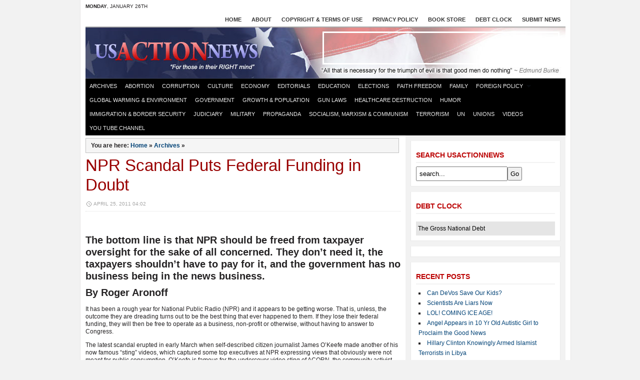

--- FILE ---
content_type: text/html; charset=UTF-8
request_url: https://usactionnews.com/2011/04/npr-scandal-puts-federal-funding-in-doubt/
body_size: 24886
content:



<!DOCTYPE html PUBLIC "-//W3C//DTD XHTML 1.0 Transitional//EN" "http://www.w3.org/TR/xhtml1/DTD/xhtml1-transitional.dtd">
<html xmlns="http://www.w3.org/1999/xhtml" lang="en-US">
<head profile="http://gmpg.org/xfn/11">
<title>NPR Scandal Puts Federal Funding in Doubt at US Action News</title>
<base href="https://usactionnews.com/" /> 
<meta http-equiv="content-type" content="text/html; charset=UTF-8" />
<meta name="description" content="The bottom line is that NPR should be freed from taxpayer oversight for the sake of all concerned. They don’t need it, the taxpayers shouldn’t have to pay for it, and the government has no business being in the news business.
" />
<meta name="keywords" content="Betsy Liley,Democrats,Ellen Weiss,James O'Keefe,Jill Lawrence,Juan Williams,Julianne Malveaux,Muslim Brotherhood,National Public Radio,Nina Totenberg,NPR,NPR firing,NPR funding,Propaganda,Ronald Schiller,Terrorism,terrorists," /><meta name="robots" content="index, follow" />

<link rel="alternate" type="application/rss+xml" title="US Action News RSS Feed" href="https://usactionnews.com/feed/" />
<link rel="pingback" href="https://usactionnews.com/xmlrpc.php" />
<link rel="stylesheet" type="text/css" href="https://usactionnews.com/wp-content/themes/usan2011/style.css" media="screen" />
<link rel="stylesheet" href="https://usactionnews.com/wp-content/themes/usan2011/css/dropdown.css" type="text/css" media="screen" />
<!--[if IE 6]><link rel="stylesheet" type="text/css" href="https://usactionnews.com/wp-content/themes/usan2011/css/ie6.css" /><![endif]-->
<!--[if IE 7 ]><link rel="stylesheet" type="text/css" href="https://usactionnews.com/wp-content/themes/usan2011/css/ie7.css" /><![endif]-->
 

	
<link rel='dns-prefetch' href='//ajax.googleapis.com' />
<link rel='dns-prefetch' href='//s.w.org' />
		<script type="text/javascript">
			window._wpemojiSettings = {"baseUrl":"https:\/\/s.w.org\/images\/core\/emoji\/13.0.0\/72x72\/","ext":".png","svgUrl":"https:\/\/s.w.org\/images\/core\/emoji\/13.0.0\/svg\/","svgExt":".svg","source":{"concatemoji":"https:\/\/usactionnews.com\/wp-includes\/js\/wp-emoji-release.min.js?ver=5.5.17"}};
			!function(e,a,t){var n,r,o,i=a.createElement("canvas"),p=i.getContext&&i.getContext("2d");function s(e,t){var a=String.fromCharCode;p.clearRect(0,0,i.width,i.height),p.fillText(a.apply(this,e),0,0);e=i.toDataURL();return p.clearRect(0,0,i.width,i.height),p.fillText(a.apply(this,t),0,0),e===i.toDataURL()}function c(e){var t=a.createElement("script");t.src=e,t.defer=t.type="text/javascript",a.getElementsByTagName("head")[0].appendChild(t)}for(o=Array("flag","emoji"),t.supports={everything:!0,everythingExceptFlag:!0},r=0;r<o.length;r++)t.supports[o[r]]=function(e){if(!p||!p.fillText)return!1;switch(p.textBaseline="top",p.font="600 32px Arial",e){case"flag":return s([127987,65039,8205,9895,65039],[127987,65039,8203,9895,65039])?!1:!s([55356,56826,55356,56819],[55356,56826,8203,55356,56819])&&!s([55356,57332,56128,56423,56128,56418,56128,56421,56128,56430,56128,56423,56128,56447],[55356,57332,8203,56128,56423,8203,56128,56418,8203,56128,56421,8203,56128,56430,8203,56128,56423,8203,56128,56447]);case"emoji":return!s([55357,56424,8205,55356,57212],[55357,56424,8203,55356,57212])}return!1}(o[r]),t.supports.everything=t.supports.everything&&t.supports[o[r]],"flag"!==o[r]&&(t.supports.everythingExceptFlag=t.supports.everythingExceptFlag&&t.supports[o[r]]);t.supports.everythingExceptFlag=t.supports.everythingExceptFlag&&!t.supports.flag,t.DOMReady=!1,t.readyCallback=function(){t.DOMReady=!0},t.supports.everything||(n=function(){t.readyCallback()},a.addEventListener?(a.addEventListener("DOMContentLoaded",n,!1),e.addEventListener("load",n,!1)):(e.attachEvent("onload",n),a.attachEvent("onreadystatechange",function(){"complete"===a.readyState&&t.readyCallback()})),(n=t.source||{}).concatemoji?c(n.concatemoji):n.wpemoji&&n.twemoji&&(c(n.twemoji),c(n.wpemoji)))}(window,document,window._wpemojiSettings);
		</script>
		<style type="text/css">
img.wp-smiley,
img.emoji {
	display: inline !important;
	border: none !important;
	box-shadow: none !important;
	height: 1em !important;
	width: 1em !important;
	margin: 0 .07em !important;
	vertical-align: -0.1em !important;
	background: none !important;
	padding: 0 !important;
}
</style>
	<link rel='stylesheet' id='wp-block-library-css'  href='https://usactionnews.com/wp-includes/css/dist/block-library/style.min.css?ver=5.5.17' type='text/css' media='all' />
<script type='text/javascript' src='https://ajax.googleapis.com/ajax/libs/jquery/1/jquery.min.js?ver=5.5.17' id='jquery-js'></script>
<script type='text/javascript' id='tptn_tracker-js-extra'>
/* <![CDATA[ */
var ajax_tptn_tracker = {"ajax_url":"https:\/\/usactionnews.com\/wp-admin\/admin-ajax.php","top_ten_id":"19004","top_ten_blog_id":"1","activate_counter":"11","tptn_rnd":"278679684"};
/* ]]> */
</script>
<script type='text/javascript' src='https://usactionnews.com/wp-content/plugins/top-10/includes/js/top-10-tracker.js?ver=5.5.17' id='tptn_tracker-js'></script>
<link rel="https://api.w.org/" href="https://usactionnews.com/wp-json/" /><link rel="alternate" type="application/json" href="https://usactionnews.com/wp-json/wp/v2/posts/19004" /><link rel="EditURI" type="application/rsd+xml" title="RSD" href="https://usactionnews.com/xmlrpc.php?rsd" />
<link rel="wlwmanifest" type="application/wlwmanifest+xml" href="https://usactionnews.com/wp-includes/wlwmanifest.xml" /> 
<link rel='prev' title='Union Teachers Explain How to Push Marxism in the Classroom' href='https://usactionnews.com/2011/04/union-teachers-explain-how-to-push-marxism-in-the-classroom/' />
<link rel='next' title='Allen West: We have neutered men' href='https://usactionnews.com/2011/04/allen-west-we-have-neutered-men/' />
<meta name="generator" content="WordPress 5.5.17" />
<link rel="canonical" href="https://usactionnews.com/2011/04/npr-scandal-puts-federal-funding-in-doubt/" />
<link rel='shortlink' href='https://usactionnews.com/?p=19004' />
<link rel="alternate" type="application/json+oembed" href="https://usactionnews.com/wp-json/oembed/1.0/embed?url=https%3A%2F%2Fusactionnews.com%2F2011%2F04%2Fnpr-scandal-puts-federal-funding-in-doubt%2F" />
<link rel="alternate" type="text/xml+oembed" href="https://usactionnews.com/wp-json/oembed/1.0/embed?url=https%3A%2F%2Fusactionnews.com%2F2011%2F04%2Fnpr-scandal-puts-federal-funding-in-doubt%2F&#038;format=xml" />
<script type="text/javascript" src="https://usactionnews.com/wp-content/themes/usan2011/js/tools.js"></script>
<script type="text/javascript" src="https://usactionnews.com/wp-content/themes/usan2011/js/dropdown.js"></script>
<script type="text/javascript" src="https://usactionnews.com/wp-content/themes/usan2011/js/tooltip.js"></script>
<script type="text/javascript" src="https://usactionnews.com/wp-content/themes/usan2011/js/util.js"></script>

</head>

<body onload="fix()" class="post-template-default single single-post postid-19004 single-format-standard">
<div id="wrapper"> <div id="inner-wrapper">
	<div id="header">
		<div id="head-bar">
						<div id="date">
				<strong>Monday</strong>, January 26th 
			</div>
			 			
			<div id="navigation" class="dropdown">
				 <ul id="menu-top-nav" class=""><li id="menu-item-26" class="menu-item menu-item-type-custom menu-item-object-custom menu-item-home menu-item-26"><a href="https://usactionnews.com/">Home</a></li>
<li id="menu-item-27" class="menu-item menu-item-type-post_type menu-item-object-page menu-item-27"><a href="https://usactionnews.com/about/">About</a></li>
<li id="menu-item-1425" class="menu-item menu-item-type-post_type menu-item-object-page menu-item-1425"><a href="https://usactionnews.com/copyright-terms-of-use/">Copyright &#038; Terms of Use</a></li>
<li id="menu-item-1417" class="menu-item menu-item-type-post_type menu-item-object-page menu-item-1417"><a href="https://usactionnews.com/privacy-policy/">Privacy Policy</a></li>
<li id="menu-item-28" class="menu-item menu-item-type-post_type menu-item-object-page menu-item-28"><a href="https://usactionnews.com/books/">Book store</a></li>
<li id="menu-item-30" class="menu-item menu-item-type-post_type menu-item-object-page menu-item-30"><a href="https://usactionnews.com/debt-clock/">Debt Clock</a></li>
<li id="menu-item-32" class="menu-item menu-item-type-post_type menu-item-object-page menu-item-32"><a href="https://usactionnews.com/submit-news/">Submit News</a></li>
</ul> 			</div>
		</div><!-- /#header-bar -->
			
		<div id="inner">
			<h1 id="logo">
				<a href="https://usactionnews.com/" title="Go To US Action News Front Page">US Action News</a>
			</h1> 
			<div id="head_banner">
									<script type="text/javascript"><!--
google_ad_client = "ca-pub-3360821076543179";
/* USAN Header */
google_ad_slot = "6957884179";
google_ad_width = 468;
google_ad_height = 60;
//-->
</script>
<script type="text/javascript" src="https://pagead2.googlesyndication.com/pagead/show_ads.js"></script>								 
			</div>
			
			<div id="right">
            
            
            
				
				
				<div id="search" style="display:none;">
									</div>
                
                
                
				
			</div><!-- /#right -->
			
		</div><!-- /#inner -->
				
		<!-- Main Menu -->
		<div id="menu" class="dropdown">
				<ul id="menu-categories" class=""><li id="menu-item-1408" class="menu-item menu-item-type-taxonomy menu-item-object-category current-post-ancestor current-menu-parent current-post-parent menu-item-1408"><a href="https://usactionnews.com/category/archives/">Archives</a></li>
<li id="menu-item-33" class="menu-item menu-item-type-taxonomy menu-item-object-category menu-item-33"><a href="https://usactionnews.com/category/abortion/">Abortion</a></li>
<li id="menu-item-35" class="menu-item menu-item-type-taxonomy menu-item-object-category menu-item-35"><a href="https://usactionnews.com/category/corruption/">Corruption</a></li>
<li id="menu-item-36" class="menu-item menu-item-type-taxonomy menu-item-object-category menu-item-36"><a href="https://usactionnews.com/category/culture/">Culture</a></li>
<li id="menu-item-37" class="menu-item menu-item-type-taxonomy menu-item-object-category menu-item-37"><a href="https://usactionnews.com/category/economy/">Economy</a></li>
<li id="menu-item-38" class="menu-item menu-item-type-taxonomy menu-item-object-category menu-item-38"><a href="https://usactionnews.com/category/editorials/">Editorials</a></li>
<li id="menu-item-39" class="menu-item menu-item-type-taxonomy menu-item-object-category menu-item-39"><a href="https://usactionnews.com/category/education/">Education</a></li>
<li id="menu-item-1404" class="menu-item menu-item-type-taxonomy menu-item-object-category menu-item-1404"><a href="https://usactionnews.com/category/elections/">Elections</a></li>
<li id="menu-item-41" class="menu-item menu-item-type-taxonomy menu-item-object-category menu-item-41"><a href="https://usactionnews.com/category/faith/">Faith Freedom</a></li>
<li id="menu-item-42" class="menu-item menu-item-type-taxonomy menu-item-object-category menu-item-42"><a href="https://usactionnews.com/category/family/">Family</a></li>
<li id="menu-item-43" class="menu-item menu-item-type-taxonomy menu-item-object-category menu-item-has-children menu-item-43"><a href="https://usactionnews.com/category/foreign-policy/">Foreign Policy</a>
<ul class="sub-menu">
	<li id="menu-item-1409" class="menu-item menu-item-type-taxonomy menu-item-object-category menu-item-1409"><a href="https://usactionnews.com/category/foreign-policy/asia/">Asia</a></li>
	<li id="menu-item-1410" class="menu-item menu-item-type-taxonomy menu-item-object-category menu-item-1410"><a href="https://usactionnews.com/category/foreign-policy/middle-east/">Middle East</a></li>
	<li id="menu-item-1406" class="menu-item menu-item-type-taxonomy menu-item-object-category menu-item-1406"><a href="https://usactionnews.com/category/foreign-policy/southamerica/">South America</a></li>
</ul>
</li>
<li id="menu-item-40" class="menu-item menu-item-type-taxonomy menu-item-object-category menu-item-40"><a href="https://usactionnews.com/category/globalwarming/">Global Warming &#038; Environment</a></li>
<li id="menu-item-44" class="menu-item menu-item-type-taxonomy menu-item-object-category menu-item-44"><a href="https://usactionnews.com/category/government/">Government</a></li>
<li id="menu-item-45" class="menu-item menu-item-type-taxonomy menu-item-object-category menu-item-45"><a href="https://usactionnews.com/category/growth/">Growth &#038; Population</a></li>
<li id="menu-item-46" class="menu-item menu-item-type-taxonomy menu-item-object-category menu-item-46"><a href="https://usactionnews.com/category/gun-laws/">Gun Laws</a></li>
<li id="menu-item-47" class="menu-item menu-item-type-taxonomy menu-item-object-category menu-item-47"><a href="https://usactionnews.com/category/healthcare-destruction/">Healthcare destruction</a></li>
<li id="menu-item-48" class="menu-item menu-item-type-taxonomy menu-item-object-category menu-item-48"><a href="https://usactionnews.com/category/humor/">Humor</a></li>
<li id="menu-item-49" class="menu-item menu-item-type-taxonomy menu-item-object-category menu-item-49"><a href="https://usactionnews.com/category/immigration/">Immigration &#038; Border Security</a></li>
<li id="menu-item-50" class="menu-item menu-item-type-taxonomy menu-item-object-category menu-item-50"><a href="https://usactionnews.com/category/judiciary/">Judiciary</a></li>
<li id="menu-item-51" class="menu-item menu-item-type-taxonomy menu-item-object-category menu-item-51"><a href="https://usactionnews.com/category/military/">Military</a></li>
<li id="menu-item-1405" class="menu-item menu-item-type-taxonomy menu-item-object-category current-post-ancestor current-menu-parent current-post-parent menu-item-1405"><a href="https://usactionnews.com/category/propaganda/">Propaganda</a></li>
<li id="menu-item-34" class="menu-item menu-item-type-taxonomy menu-item-object-category menu-item-34"><a href="https://usactionnews.com/category/socialismcommunism/">Socialism, Marxism &#038; Communism</a></li>
<li id="menu-item-52" class="menu-item menu-item-type-taxonomy menu-item-object-category menu-item-52"><a href="https://usactionnews.com/category/terrorism/">Terrorism</a></li>
<li id="menu-item-53" class="menu-item menu-item-type-taxonomy menu-item-object-category menu-item-53"><a href="https://usactionnews.com/category/un/">UN</a></li>
<li id="menu-item-54" class="menu-item menu-item-type-taxonomy menu-item-object-category menu-item-54"><a href="https://usactionnews.com/category/unions/">Unions</a></li>
<li id="menu-item-55" class="menu-item menu-item-type-taxonomy menu-item-object-category menu-item-55"><a href="https://usactionnews.com/category/videos/">Videos</a></li>
<li id="menu-item-1904" class="menu-item menu-item-type-custom menu-item-object-custom menu-item-1904"><a href="http://www.youtube.com/user/usactionnewsdotcom">You Tube Channel</a></li>
</ul>		</div> <!-- /#menu -->
		
		
		 
		
	</div><!-- /#header -->
	
	<div id="content">





	
<div id="sidebar">

	    
    
     
 
	<div id="search-3" class="widget widget_search"><h3>Search usACTIONnews</h3><form method="get" id="searchform" action="https://usactionnews.com/">
 
	<input type="text" onblur="if (this.value == '') {this.value = 'search...';}" onfocus="if (this.value == 'search...') {this.value = '';}" value="search..." name="s" id="s" /><input type="submit" id="searchsubmit" value="Go" />
</form>
</div><div id="text-2" class="widget widget_text"><h3>Debt Clock</h3>			<div class="textwidget"><table id="zDebtBox">
<tr><td><script type="text/javascript" src="https://www.zfacts.com/giz/G05/debt.js"></script></td></tr>
<tr><td><a href="http://zfacts.com/p/461.html" id='zF05' style="color:black;font-size:12px">The Gross National Debt</a></td></tr>
</table></div>
		</div><div id="text-3" class="widget widget_text">			<div class="textwidget"><div id="nmWidgetContainer" data-client="516"></div>
<script src="https://cdn.nmcdn.us/js/connect.js"></script>
<script type="text/javascript">
NM.init({ClientID: 516});
</script>
</div>
		</div>
		<div id="recent-posts-3" class="widget widget_recent_entries">
		<h3>Recent Posts</h3>
		<ul>
											<li>
					<a href="https://usactionnews.com/2017/03/can-devos-save-our-kids/">Can DeVos Save Our Kids?</a>
									</li>
											<li>
					<a href="https://usactionnews.com/2017/03/scientists-are-liars-now/">Scientists Are Liars Now</a>
									</li>
											<li>
					<a href="https://usactionnews.com/2017/01/lol-coming-ice-age/">LOL! COMING ICE AGE!</a>
									</li>
											<li>
					<a href="https://usactionnews.com/2016/12/angel-appears-in-10-yr-old-autistic-girl-to-proclaim-the-good-news/">Angel Appears in 10 Yr Old Autistic Girl to Proclaim the Good News</a>
									</li>
											<li>
					<a href="https://usactionnews.com/2016/10/hillary-clinton-knowingly-armed-islamist-terrorists-in-libya/">Hillary Clinton Knowingly Armed Islamist Terrorists in Libya</a>
									</li>
											<li>
					<a href="https://usactionnews.com/2016/09/berning-in-hell-hillarys-path-to-destruction/">Berning in Hell &#8211; Hillary&#8217;s Path to Destruction</a>
									</li>
					</ul>

		</div>	
    
    
  <div class="tabs-out" id="tabs2">
  <ul class="tabs">
    <li><a href="#">Research</a></li>
    <li><a href="#">Organizations</a></li>
    <li><a href="#">News Agencies</a></li>
  </ul>
  <div class="panes">
    <div>
      <!-- first pane -->
      <ol>
        <li id="linkcat-30" class="linkcat"><h2>Research</h2>
	<ul class='xoxo blogroll'>
<li><a href="http://www.trac.syr.edu/" title="Comprehensive reseource for DEA, DHS, ICE, IRS, ATF, FBI data. How it spends, where it spends, who benefits, how it enforces what laws, etc. Very complete.">TRAC</a></li>
<li><a href="http://opencrs.com/" title="Open CRS allows citizens to share CRS Reports that are already in the public domain.">Congressional Research Reports</a></li>
<li><a href="http://www.fedspending.org/" title="Contract and Grant Database">Fedspending.org</a></li>
<li><a href="http://lobbyingdisclosure.house.gov/" title="Government site with actual lobbyist disclosures">Lobbying Disclosures</a></li>
<li><a href="http://www.opensecrets.org/pfds/index.php">Open Secrets</a></li>
<li><a href="http://soprweb.senate.gov/index.cfm?event=selectfields" title="Who’s lobbying your Senators?">Senate Query Search Board</a></li>
<li><a href="http://factfinder2.census.gov/faces/nav/jsf/pages/index.xhtml" title="Your source for population, housing, economic, and geographic information">CENSUS.GOV</a></li>
<li><a href="http://www.vrresearch.com/blog/" title="Forum on working with public records, analyzing the data. This may help you decifer what you find.">VRRESEARCH</a></li>
<li><a href="http://harvester.census.gov/fac/dissem/disclaim.html" title="GOVERNMENTWIDE AUDIT DATABASE">Federal Audit Clearinghouse</a></li>
<li><a href="http://www.cagw.org/" title="CAGW&#8217;s mission is to eliminate waste, fraud, abuse and mismanagement in the federal government.">Citizens Against Government Waste</a></li>
<li><a href="http://www.consumerfreedom.com/" title="Center for Consumer Freedom is a nonprofit organization devoted to promoting personal responsibility and protecting consumer choices. We believe that the consumer is King. And Queen.">Center for Consumer Freedom</a></li>
<li><a href="http://www.usa.gov/Contact/Elected.shtml" title="Call, e-mail, or mail U.S. state and federal elected officials and government agencies.">Contact Elected Officials</a></li>
<li><a href="http://www.globalmuseumoncommunism.org/" title="Dedicated to the 100 million victims of communism worldwide">Global Museum on Communism</a></li>
<li><a href="http://bailout.propublica.org/main/list/index" title="Bailout Recipients">Eye on the Bailout</a></li>
<li><a href="http://www.usa.gov" title="Directory of Federal, State, Local, Tribal Governments – WOW you could easily go on info overload here. Cool site.">USA.GOV</a></li>
<li><a href="http://www.followthemoney.org/" title="The Nation’s Most Complete Resource for Information on Money in State Politics">Follow the Money.org</a></li>
<li><a href="http://metavid.org/wiki/" title="The Open Video Archive of the US Congress">Metavid</a></li>
<li><a href="http://www.propublica.org/ion/changetracker" title="ProPublica created the ChangeTracker tool to allow people to monitor changes made to the WhiteHouse.gov Web site by showing exactly what was removed, edited or updated, with side-by-side comparisons before and after changes were made.">White House website Change Tracker</a></li>
<li><a href="http://www.heritage.org/LeadershipForAmerica/upload/Indivisible107.pdf" title="Heritage Foundation volume &#8216;Indivisible&#8217;">Social &amp; Economic Foundations of American Liberty</a></li>
<li><a href="http://www.watchdogcentral.org/" title="created to help facilitate research by concerned citizens working toward taking back our country">WatchdogCentral.org</a></li>
<li><a href="http://www.votesmart.org/" title="Bring the Truth to Light: Get the facts on those who control your future including Bios, voting records, positions on issues, interest group ratings, public statements, campaign finances.">VoteSmart.org</a></li>
<li><a href="http://www2.guidestar.org/" title="Analyze Nonprofit Data">Guidestar.org</a></li>
<li><a href="http://www.taxpayer.net" title="An independent and non-partisan voice for taxpayers working to increase transparency and expose and eliminate wasteful and corrupt subsidies, earmarks, and corporate welfare.">Taxpayers for Common Sense</a></li>
<li><a href="http://www.stateline.org/live/" title="Researching data on a particular state regarding spending, pending and passed legislation, Governor speeches, news, etc.. Fairly complete.">STATELINE</a></li>
<li><a href="http://www.discoverthenetworks.org/" title="This website describes the networks and agendas of the political Left. The database is divided into 10 major sections.">Discover the Networks</a></li>
<li><a href="http://www.opencongress.org/" title="Everyone can be an insider. Track bills, votes, issues, money trails.">Open Congress.org</a></li>
<li><a href="http://www.centerforsecuritypolicy.org/index.xml" title="The Center for Security Policy is a non-profit, non-partisan national security organization that specializes in identifying policies, actions, and resource needs that are vital to American security and then ensures that such issues are the subject of both">Center for Security Policy</a></li>
<li><a href="http://www.lib.memphis.edu/resource/unclesam/whos.html" title="Who’s Who in the Federal Government">Who’s Who in the Federal Government</a></li>
<li><a href="http://www.irs.gov/charities/article/0,,id=96136,00.html" title="Cumulative List of Organizations described in Section 170(c) of the Internal Revenue Code">IRS CHARITIES SEARCH</a></li>
<li><a href="http://site.heritage.org/research/features/almanac/pdf/constitution.pdf" title="Founding document">US Constitution</a></li>
<li><a href="http://pornharms.com/" title="This site is dedicated to providing the most accurate peer-reviewed research on the harm from pornography, along with relevant news and opinion.">Porn Harms</a></li>
<li><a href="http://www.wallbuilders.com/default.asp" title="dedicated to presenting America&#8217;s forgotten history and heroes, with an emphasis on the moral, religious, and constitutional foundation on which America was built ">Wallbuilders</a></li>
<li><a href="http://foreignlobbying.org/" title="joint project of ProPublica and the Sunlight Foundation, digitizes information that representatives of foreign governments, political parties and government-controlled entities must disclose to the U.S. Justice Department when they seek to influence U.S. ">Foreign Lobbyist Influence Tracker</a></li>
<li><a href="http://www.govtrack.us/" title="Keep tabs on the U.S. Congress. This is the independent, nonpartisan website. ">GovTrack</a></li>
<li><a href="http://projects.propublica.org/recovery/" title="How Much Stimulus Funding is Going to Your County?">Recovery Tracker</a></li>
<li><a href="http://www.legistorm.com/" title=" LegiStorm helps bring transparency to the U.S. Congress by disseminating public docu- ments and non-partisan infor- mation over the web.">Legistorm.com</a></li>
<li><a href="http://www.washingtonwatch.com" title="Washingtonwatch.com tracks the bills in Congress, along with estimates about their costs or savings, when available.">Washington Watch</a></li>
<li><a href="http://www.petakillsanimals.com/" title="inside info on animal rights groups">PETA kills animals.com</a></li>
<li><a href="http://www.fedstats.gov/" title="Celebrating over 10 years of making statistics from more than 100 agencies available to citizens everywhere">Fedstats.gov</a></li>
<li><a href="http://site.heritage.org/research/features/almanac/pdf/declaration.pdf" title="Founding document">Declaration of Independence</a></li>
<li><a href="http://www.hudson.org/" title="Hudson Institute is a nonpartisan policy research organization dedicated to innovative research and analysis that promotes global security, prosperity, and freedom. ">Hudson Institute</a></li>
<li><a href="http://www.snopes.com/" title="Urban legends and rumors explained">Snopes.com Rumor has it</a></li>
<li><a href="http://www.grants.gov/" title="Federal grant information">GRANTS.GOV</a></li>
<li><a href="http://www.usa.gov/Agencies/Federal/All_Agencies/index.shtml" title="Directory of Federal, State, Local, Tribal Governments – WOW you could easily go on info overload here. Cool site.">USA.GOV &#8211; Federal Agencies</a></li>
<li><a href="http://knowyournetworth.com/" title="And everybody elses, too (public figures net worth statements, etc)">KNOW YOUR NET WORTH</a></li>
<li><a href="http://www.loc.gov/rr/news/stategov/stategov.html" title="Library of Congress site for local issues and links">State and Local Government Issues</a></li>
<li><a href="http://www.undueinfluence.com/" title="to make the money, power, politics, and undue influence of the environmental movement transparent">Green Tracking Library</a></li>
<li><a href="http://www.thisnation.com/index.html" title="Dedicated to providing factual, unbiased information about government and politics in the United States of America. Includes library of historic documents and other educational materials about how our government works.">This Nation &#8211; information about government</a></li>
<li><a href="http://www.gpoaccess.gov/fr/advanced.html" title="What’s going on in DC? Find out here. Regulatory Documents, Sunshine Act Meetings, Presidential Documents">Federal Register</a></li>
<li><a href="http://mapper.nndb.com/" title="The NNDB Mapper allows you to explore NNDB visually by graphing the connections between people. Over 34,000 individuals are listed in our network">NNDB Mapper: Tracking the Entire World</a></li>
<li><a href="http://www.heritage.org/" title="To formulate and promote conservative public policies based on the principles of free enterprise, limited government, individual freedom, traditional American values, and a strong national defense">Heritage Foundation</a></li>
<li><a href="http://site.heritage.org/research/features/almanac/welcome.html" title="Practical guide to notable events, greatest leaders &amp; words of the American founding">Founder&#039;s Almanac</a></li>
<li><a href="http://sourcebook.governing.com/" title="State and local sourcebook for all kinds of government data">GOVERNING SOURCEBOOK</a></li>
<li><a href="http://www.animalscam.com/" title="In addition to malicious animal-rights activists, we stand up to the &#8220;food police,&#8221; environmental scaremongers, neo-prohibitionists, meddling bureaucrats, and other self-anointed busybodies who claim to &#8220;know what&#8217;s best&#8221; for you.">Animal Scams.com</a></li>
<li><a href="http://www.progressivepunch.org/" title="How far left leaning are your politicians? Check their records.">PROGRESSIVE PUNCH</a></li>
<li><a href="http://projects.propublica.org/tables/stimulus-spending-progress" title="Stimulus: How Fast We&#8217;re Spending Nearly $800 Billion">Stimulus spending progress</a></li>
<li><a href="http://earmarkwatch.org/register/" title="Bringing Citizen Oversight to Congressional Spending">Earmark Watch</a></li>
<li><a href="http://www.conservativehq.com/" title="The purpose of ConservativeHQ.com is to undo the damage caused by the Republicans who’ve betrayed the conservative cause. ConservativeHQ.com is the only Web site completely devoted to relaunching the conservative movement. ">ConservativeHQ</a></li>
<li><a href="http://www.congress.org/congressorg/directory/congdir.tt" title="Congress.org is a nonpartisan news and information Web site devoted to encouraging civic participation. Our mission is to provide information about public policy issues of the day and tips on effective advocacy so that citizens can make their voices heard">Congress.org</a></li>
<li><a href="http://www.usa.gov/Business/Business_Data.shtml" title="Directory of Federal, State, Local, Tribal Governments – WOW you could easily go on info overload here. Cool site.">USA.GOV &#8211; Business</a></li>
<li><a href="http://www.sunlightfoundation.com/resources/" title="get the information about government that you want ">Sunlight foundation</a></li>
<li><a href="http://projects.propublica.org/unemployment/" title="Click on a state to find the latest, plus historical data, and details on tax increases and benefit cuts.">Unemployment Insurance Tracker</a></li>
<li><a href="http://www.aipnews.com/index.asp" title=" “To secure the Blessings of Liberty to ourselves and our posterity.”">America&#039;s Indepedent Party</a></li>
<li><a href="http://www.senate.gov/legislative/Public_Disclosure/LDA_reports.htm" title="Senate Lobbyist Database">Senate Lobbyist Database</a></li>
<li><a href="http://www.usaspending.gov/" title="A journey toward greater transparency and accountability">USA Spending.org</a></li>
<li><a href="http://www.heritage.org/research/" title="index of research by issue from the Heritage Foundation">Index of Heritage Fnd. Research</a></li>
<li><a href="http://www.heartland.org/suites/taxes/teaparty.html" title="Booklets on a variety of today&#8217;s hot issues to keep you informed">Tea Party tools</a></li>
<li><a href="http://www.purplepeoplebeaters.com/" title="a grassroots web site dedicated to shining the light of truth on the SEIU and other corrupt labor organizations">Purple People Beaters</a></li>
<li><a href="http://www.muckety.com/" title="map relationships among people and organizations">Muckety Map</a></li>
<li><a href="http://activistcash.com/" title="Created by the Center for Consumer Freedom, is committed to providing detailed and up-to-date information about the funding sources of organizations and activists, whether respectable or radical.">Activist Cash</a></li>
<li><a href="http://maplight.org/" title="illuminates the connection between campaign donations and legislative votes in unprecedented ways">Maplight.org</a></li>
<li><a href="http://www.conservativeusa.org/mega-cong.htm" title="The complete list of email addresses and fax numbers for all congress members, senators, committees in Washington DC">Email and fax for lawmakers</a></li>
<li><a href="http://www.campaignmoney.com/" title="CampaignMoney.com is your door key to inside politics, American politics. Incidentally, you can check on people you know to see if and how they help finance these campaigns. What you learn may surprise you!">Campaign Money</a></li>
<li><a href="http://www.usa.gov/Contact/Elected.shtml" title="contact elected officials">USA.gov &#8211; Contact Elected Officials</a></li>
<li><a href="http://www.glin.gov/search.action" title=" A public database of official texts of laws, regulations, judicial decisions, and other complementary legal sources contributed by governmental agencies and international organizations.">GLIN.Gov</a></li>
<li><a href="http://lobbyingdisclosure.house.gov/" title="Who’s lobbying your representatives?">House Lobbyist Database</a></li>
<li><a href="http://www.undueinfluence.com/" title="The GREEN Tracking Library- Green Groups, Foundations, Bureaucrats, Labor Unions, Media and Players">UNDUE INFLUENCE</a></li>
<li><a href="http://www.ombwatch.org/" title="Promoting open government, accountability and citizen participation">OMB Watch</a></li>
<li><a href="http://www.freedomworks.org/online-war-room" title="online aid to contacting law makers on issues">Freedom Works War Room</a></li>
<li><a href="http://soldierforliberty.wordpress.com/2009/09/19/tools-for-citizens-be-a-watchdog-or-just-smarter/" title="List of additional research and information sites">Tools For Citizens</a></li>

	</ul>
</li>
      </ol>
    </div>
    <div>
      <!-- second pane -->
      <ol>
        <li id="linkcat-31" class="linkcat"><h2>Organizations</h2>
	<ul class='xoxo blogroll'>
<li><a href="http://www.parentalrights.org/">Parental Rights</a></li>
<li><a href="http://www.tfp.org" title=" an organization of lay  Catholic Americans concerned about the moral crisis shaking the remnants of Christian civilization">The American Society for the Defense of Tradition, Family and Property</a></li>
<li><a href="http://www.atr.org/#">Americans for Tax Reform</a></li>
<li><a href="http://www.atra.org/">Tort Reform Association</a></li>
<li><a href="http://www.democratsforlife.org/" title="national organization for pro-life members of the Democratic party">Democrats For Life of America</a></li>
<li><a href="http://www.nrlc.org/" title="goal of the National Right to Life Committee is to restore legal protection to innocent human life">National Right to Life</a></li>
<li><a href="http://www.nationformarriage.org/site/c.omL2KeN0LzH/b.3836955/k.BEC6/Home.htm" title="nonprofit organization with a mission to protect marriage and the faith communities that sustain it">National Organization for Marriage</a></li>
<li><a href="http://www.joinpatientsfirst.com/" title="project focused on real health care reform — reform that puts patients first">Patients First</a></li>
<li><a href="http://www.heritage.org/" title="To formulate and promote conservative public policies based on the principles of free enterprise, limited government, individual freedom, traditional American values, and a strong national defense">Heritage Foundation</a></li>
<li><a href="http://www.moralityinmedia.org/" title="works to inform citizens and public officials about the harms of pornography and about what they can do through law to protect their communities and children">Morality in Media</a></li>
<li><a href="http://www.secondamendmentmarch.com/" title="Rally in DC &amp; around country for 2nd amendment rights">Second Amendment March</a></li>
<li><a href="http://www.freedomproject.org/" title="web-based clearinghouse for Republican activism featuring online fundraising and grassroots tools, and regular updates on key races and critical issues">Freedom Project</a></li>
<li><a href="http://ij.org" title="IJ litigates to secure economic liberty, school choice, private property rights, freedom of speech and other vital individual liberties, and to restore constitutional limits on the power of government.">Institute for Justice</a></li>
<li><a href="http://www.conservative.org/" title="America’s Oldest and Largest Grassroots Conservative Organization">American Conservative Union</a></li>
<li><a href="http://www.getliberty.org/" title="Grassroots group promoting limited government">Americans for Limited Government</a></li>
<li><a href="http://www.recallcongressnow.org/" title="to empower Americans who are dissatisfied with congressional actions being undertaken on their behalf.">Recall Congress Now.org</a></li>
<li><a href="http://www.wallbuilders.com/default.asp" title="dedicated to presenting America&#8217;s forgotten history and heroes, with an emphasis on the moral, religious, and constitutional foundation on which America was built ">Wallbuilders</a></li>
<li><a href="http://www.keepamericasafe.com/" title="to provide information for concerned Americans about critical national security issues">Keep America Safe</a></li>
<li><a href="http://www.centerforajustsociety.org/" title="to advance and defend Judeo-Christian principles of human dignity and ">Center for a Just Society</a></li>
<li><a href="http://www.saf.org/" title="dedicated to promoting a better understanding about our Constitutional heritage to privately own and possess firearms">Second Amendment Foundation</a></li>
<li><a href="http://www.enough.org/" title="non-profit national leader on the front lines to make the Internet safer for children and families.">Enough Is Enough!</a></li>
<li><a href="http://www.aclj.org/" title="ACLJ is dedicated to protecting your religious and constitutional freedoms" target="_blank">American Center for Law &amp; Justice</a></li>
<li><a href="http://www.cwfa.org/main.asp" title="nation&#8217;s largest public policy women&#8217;s organization with a 30 year history">Concerned Women for America</a></li>
<li><a href="http://www.judicialwatch.org/">Judicial Watch</a></li>
<li><a href="http://www.alliancedefensefund.org/main/default.aspx?referral=I0809MA" title="Non profit legal group defending freedom">Alliance Defense Fund</a></li>
<li><a href="http://www.studentsforacademicfreedom.org/" title="a clearing house and communications center for a national coalition of student organizations whose goal is to end the political abuse of the university and to restore integrity to the academic mission">Students for Academic Freedom</a></li>
<li><a href="http://laborpains.org/" title="LaborPains is a joint blog of the Center for Union Facts and the Employee Freedom Action Committee">LaborPains.org</a></li>
<li><a href="http://climaterealists.com/" title="Rational discussions &amp; articles on climate change">Climate Realists</a></li>
<li><a href="http://www.ntu.org/main/index.php" title="helping to protect every single American&#8217;s right to keep what they&#8217;ve earned">NTU National Taxpayers Union</a></li>
<li><a href="http://dataservices.nranews.com/svc/nra_classic" title="widely recognized today as a major political force and as America&#8217;s foremost defender of Second Amendment rights, the NRA has, since its inception, been the premier firearms education organization in the world">National Rifle Association</a></li>
<li><a href="http://www.commonwealthfoundation.org/" title="develops and advances public policies based on the nation’s founding principles of limited government, economic freedom, and personal responsibility">Commonwealth Foundation</a></li>
<li><a href="http://www.cblpi.org/" title="advice, training, and guidance of young conservative women">Clare Booth Luce Policy Institute</a></li>
<li><a href="http://americansfortruth.com/index.php" title="dedicated to exposing the homosexual activist agenda">Americans for Truth</a></li>
<li><a href="http://www.iwf.org/" title="The Independent Women&#8217;s Forum is a non-partisan, 501(c)(3) research and educational institution. Founded in 1992, IWF focuses on issues of concern to mainstream women, men, and families. Our mission is to rebuild civil society by advancing economic libert">Independent Women&#039;s Forum</a></li>
<li><a href="http://americanfuturefund.com/" title="formed to provide Americans with a conservative and free market viewpoint to have a mechanism to communicate and advocate on the issues that most interest and concern them">American Future Fund</a></li>
<li><a href="http://www.eagleforum.org/" title="to enable conservative and pro-family men and women to participate in the process of self-government and public policy making so that America will continue to be a land of individual liberty, respect for family integrity, public and private virtue, and pr">Eagle Forum</a></li>
<li><a href="http://horowitzfreedomcenter.org/" title="to defend America&#8217;s free society through educating the public to preserve traditional constitutional values">David Horowitz Freedom Center</a></li>
<li><a href="http://www.freedomworks.org/" title="activist group promotes lower taxes, less government, more freedom">Freedom Works</a></li>
<li><a href="http://www.aul.org/" title="goal of restoring a culture that respects human life, both young and old, born and unborn.">Americans United for Life</a></li>
<li><a href="http://oathkeepers.org/oath/" title="Oath Keepers is a non-partisan association of currently serving military, veterans, peace officers, and firefighters who will fulfill the oath we swore to support and defend the Constitution against all enemies, foreign and domestic, so help us God.">Oath Keepers</a></li>
<li><a href="http://www.citizenlink.org/focusaction/" title="a platform for informing, inspiring and rallying those who care deeply about the family to greater involvement in the moral, cultural and political issues that threaten our nation.">Focus Action.org</a></li>
<li><a href="http://www.ccv.org/" title="grassroots organization of citizens who are concerned for the well-being of the community, the strength of its families, and the future of its children.">Citizens for Community Values</a></li>
<li><a href="http://www.americansforprosperity.org/national-site" title="educating citizens about economic policy and mobilizing those citizens as advocates ">Americans for Prosperity</a></li>
<li><a href="http://www.americanmajority.org/home" title="Training and equiping candidates and activists">American Majority</a></li>
<li><a href="http://www.catholicleague.org/" title="nation&#8217;s largest Catholic civil rights organization">Catholic League for Religious &amp; Civil Rights</a></li>
<li><a href="http://www.all.org/" title="largest grassroots Catholic pro-life education organization in the United States">American Life League</a></li>

	</ul>
</li>
      </ol>
    </div>
    <div>
      <!-- third pane -->
      <ol>
        <li id="linkcat-32" class="linkcat"><h2>News Agencies</h2>
	<ul class='xoxo blogroll'>
<li><a href="http://www.breitbart.com/" title="Part of the Breitbart news trilogy of sites">Breitbart.com</a></li>
<li><a href="http://www.docuticker.com/" title=" A daily update of new reports from government agencies, ngo’s, think tanks, and other groups.">DOCUTICKER</a></li>
<li><a href="http://www.globalwarmingheartland.org/">Global Warming Facts</a></li>
<li><a href="http://www.cwfa.org/main.asp">Concerned Women for America</a></li>
<li><a href="http://www.christiantoday.com/" title="independent, inter-denominational, christian media company ">Christian Today</a></li>
<li><a href="http://www.judicialwatch.org/">Judicial Watch</a></li>
<li><a href="http://pibuzz.com/government-pay/" title="Government Pay Database, Union boss pay database, and all kinds of interesting figures.">PI BUZZ</a></li>
<li><a href="http://actforamerica.org/" title="to oppose the authoritarian values of Islamofascism, such as the celebration of death, terror and tyranny">ACT! for America</a></li>
<li><a href="http://www.sourcewatch.org/index.php?title=SourceWatch">SourceWatch</a></li>
<li><a href="http://masterresource.org/">MasterResource</a></li>
<li><a href="http://www.cultureandmediainstitute.org/">Culture and Media Institute.org</a></li>
<li><a href="http://www.internetfreedomcoalition.org/">Internet Freedom Coalition</a></li>
<li><a href="http://www.redstate.com/">RedState</a></li>
<li><a href="http://dailycaller.com/" title="Online news &amp; opinion">Daily Caller</a></li>
<li><a href="http://newsbusters.org/">NewsBusters.org</a></li>
<li><a href="http://www.sourcewatch.org/index.php?title=SourceWatch" title="your guide to the names behind the news">Source Watch</a></li>
<li><a href="http://www.sbcbaptistpress.org/" title="News with a Christian perspective">Baptist Press</a></li>
<li><a href="http://www.mrc.org/public/default.aspx">Media Research Center</a></li>
<li><a href="http://www.oneplace.com/">Oneplace.com</a></li>
<li><a href="http://biggovernment.com/" title="News the propaganda media won&#8217;t tell you">Big Government</a></li>
<li><a href="http://townhall.com/">Townhall.com.</a></li>
<li><a href="http://www.theweeklystandard.com/">Weekly Standard</a></li>
<li><a href="http://canadafreepress.com/" title="electronic newspaper espousing conservative viewpoints which contain love of God, family, &amp; country">Canada Free Press Online</a></li>
<li><a href="http://www.drroyspencer.com/">Global Warming &#8211; Roy Spencer, Ph. D.</a></li>
<li><a href="http://bbc.com/" title="The British Broadcasting Corporation. The United Kingdom&#8217;s public news service.">BBC News</a></li>
<li><a href="http://www.nationalreview.com/">National Review Online</a></li>
<li><a href="http://climatedepot.com/" title="articles focused on climate change">Climate Depot</a></li>
<li><a href="http://www.thehill.com/">TheHill.com</a></li>
<li><a href="http://www.suzyb.org/blog">SuzyB.org</a></li>
<li><a href="http://www.worldmag.com/index.cfm">WORLD Magazine</a></li>
<li><a href="http://www.wnd.com/">World Net Daily</a></li>
<li><a href="http://patriotroom.com/">Patriot Room</a></li>
<li><a href="http://wakeup-usa.com/">WakeUp-USA.com</a></li>
<li><a href="http://www.pjtv.com/">Pajamas TV</a></li>
<li><a href="http://www.rightwingnews.com/">Right Wing News</a></li>
<li><a href="http://www.onenewsnow.com/">OneNewsNow.com</a></li>
<li><a href="http://www.wsj.com" title="Some articles require subscription" target="_blank">Wall Street Journal</a></li>
<li><a href="http://www.legistorm.com/" title=" LegiStorm helps bring transparency to the U.S. Congress by disseminating public docu- ments and non-partisan infor- mation over the web.">Legistorm.com</a></li>
<li><a href="http://www.newsmax.com/index.html">Newsmax.com</a></li>
<li><a href="http://www.ibdeditorials.com/">IBDeditorials.com</a></li>
<li><a href="http://www.resistnet.com/">Patriotic Resistance</a></li>
<li><a href="http://www.defenddemocracy.org/">Foundation for Defense of Democracies</a></li>
<li><a href="http://www.focusonthefamily.com/">Focus on the Family</a></li>
<li><a href="https://www.frc.org/index.cfm">Family Research Council</a></li>
<li><a href="http://www.ntu.org/main/page.php?PageID=6">Who Pays Income Taxes See Who Pays What</a></li>
<li><a href="http://davegj13.wordpress.com/">Uncommon Sense</a></li>
<li><a href="http://www.washingtonexaminer.com/">Washington Examiner</a></li>
<li><a href="http://www.instituteforlegalreform.com/">Institute for Legal Reform</a></li>
<li><a href="http://www.americanthinker.com/" title="thoughtful exploration of issues of importance to Americans">American Thinker</a></li>
<li><a href="http://www.dhs.gov/files/statistics/data/dsnat.shtm" title="Statistical Database">HOMELAND SECURITY</a></li>
<li><a href="http://frontpagemag.com/" title="David Horowitz online magazine -news, links, opinion">Frontpagemag.com</a></li>
<li><a href="http://www.american.com/">The American</a></li>
<li><a href="http://64.203.107.114/linkbank/linksgovernment.asp" title="A plethera of Government Links and check out their collection of historic US documents as well">PatriotPost.US Linkbank</a></li>
<li><a href="http://www.heritage.org/">Heritage Foundation</a></li>
<li><a href="http://senateconservatives.com/">Senate Conservatives Fund</a></li>
<li><a href="http://www.lifesitenews.com/">LifeSiteNews.com</a></li>
<li><a href="http://www.humanevents.com/">HUMAN EVENTS.com</a></li>
<li><a href="http://www.opensecrets.org/index.php">Open Secrets.org</a></li>
<li><a href="http://www.tenthamendmentcenter.com/" title="Tenth Amendment Center works to preserve and protect Tenth Amendment freedoms through information and education. The center serves as a forum for the study and exploration of state and individual sovereignty issues, focusing primarily on the decentralizat">Tenth Amendment Center</a></li>
<li><a href="http://www.lifenews.com/national.html">LifeNews.com</a></li>
<li><a href="http://www.cnsnews.com/home" title="news source for individuals, news organizations and broadcasters ">CNSNews.com</a></li>
<li><a href="http://www.drudgereport.com/" title="links to news articles">Drudge Report</a></li>
<li><a href="http://libertyworks.com/">Liberty Works</a></li>
<li><a href="http://grants.library.wisc.edu/index.html" title="A ton of information on who is eligble, what is available through private and public sources.">GRANTS</a></li>
<li><a href="http://laborpains.org/" title="LaborPains is a joint blog of the Center for Union Facts and the Employee Freedom Action Committee">LaborPains.org</a></li>
<li><a href="http://hotair.com/">Hot Air</a></li>
<li><a href="http://www.keepamericasafe.com/">Keep America Safe</a></li>

	</ul>
</li>
      </ol>
    </div>
  </div>
</div>
    

    
    
		
</div> <!-- end sidebar -->

 		

	<div id="main">


		
		 

		<div class="post">

			 

			<div class="breadcrumbs">You are here: <a href="https://usactionnews.com">Home</a> &raquo; <a href="https://usactionnews.com/category/archives/">Archives</a> &raquo; <span class="current"></span></div>
			 

 			<h1> <a href="https://usactionnews.com/2011/04/npr-scandal-puts-federal-funding-in-doubt/" rel="bookmark" title="Permanent Link to NPR Scandal Puts Federal Funding in Doubt">NPR Scandal Puts Federal Funding in Doubt</a> </h1>

			

			<div class="meta">

 				<span class="date">April 25, 2011 04:02</span>
 				
				
				
			</div> 

			

			

				

			

					

			<div class="entry">

            

             
            

            

            	
<br />

<br />









 				<h3>The  bottom line is that NPR should be freed from taxpayer oversight for the  sake of all concerned. They don’t need it, the taxpayers shouldn’t have  to pay for it, and the government has no business being in the news  business.</h3>
<h3>By Roger Aronoff</h3>
<p>It  has been a rough year for National Public Radio (NPR) and it appears to  be getting worse. That is, unless, the outcome they are dreading turns  out to be the best thing that ever happened to them. If they lose their  federal funding, they will then be free to operate as a business,  non-profit or otherwise, without having to answer to Congress.</p>
<p>The  latest scandal erupted in early March when self-described citizen  journalist James O’Keefe made another of his now famous “sting” videos,  which captured some top executives at NPR expressing views that  obviously were not meant for public consumption. O’Keefe is famous for  the undercover video sting of ACORN, the community activist organization  associated with President Obama, which has had many legal problems  including voter registration fraud and embezzlement by its top people.  The result was that ACORN was defunded by Congress, a fate which may  await NPR as well.</p>
<p>Last  October was the Juan Williams scandal, in which Williams, who had been  with NPR for 10 years, was fired after saying on Fox News’ “The O’Reilly  Factor” that “&#8230;when I get on a plane, I got to tell you, if I see  people who are in Muslim garb and I think, you know, they’re identifying  themselves first and foremost as Muslims, I get worried. I get  nervous.”</p>
<p>NPR  said that he was fired over a pattern of commentaries that violated  their guidelines. According to the Washington Post, “The rules ban NPR  analysts from making speculative statements or rendering opinions on TV  that would be deemed unacceptable if uttered on an NPR program. The  policy has some gray areas, they acknowledged, but it generally  prohibits personal attacks or statements that negatively characterize  broad groups of people, such as Muslims.”</p>
<p>At  that time, Ellen Weiss, then senior vice president for news, was let go  for her handling of the situation. It was pointed out at the time that  in the past, other, more egregious comments by NPR analysts speaking on  other non-NPR shows, did not cost them their jobs. One was Julianne  Malveaux, who said of Supreme Court Justice Clarence Thomas that “I hope  his wife feeds him lots of eggs and butter and he dies early like many  black men do, of heart disease. Well, that’s how I feel. He is an  absolutely reprehensible person.” Nina Totenberg said of Sen. Jesse  Helms of North Carolina that “If there is retributive justice, he’ll get  AIDS from a transfusion, or one of his grandchildren will get it.”  Apparently neither of those comments were “deemed unacceptable.”</p>
<p>Into  the arena stepped James O’Keefe, in an atmosphere in which the newly  elected Republican-controlled House of Representatives, with 87 brand  new Republican members, was looking for places to cut President Obama’s  budget of $3.7 trillion, with a deficit of more than $1.5 trillion.</p>
<p>O’Keefe  set up his camera at the chic Georgetown eatery, Café Milano. He had  gone to great lengths, including setting up a website for a fictitious  organization called the “Muslim Education Action Center Trust,” or MEAC.  Two associates of O’Keefe, calling themselves Ibrahim Kasaam and Amir  Malik, disguised themselves and pretended to be part of MEAC, an  “organization [that] was originally founded by a few members of the  Muslim Brotherhood in America,” and which “contributes to Muslim schools  throughout the United States.” They arranged to have Ronald Schiller,  head of National Public Radio’s nonprofit foundation, and Betsy Liley,  the network director of institutional giving, come to the lunch. The  bait was the possibility of a $5 million donation to NPR. The “sting”  was first reported by “The Daily Caller,” the website created by Tucker  Carlson and his partners.</p>
<p>There  were three main issues mentioned by Ron Schiller and Liley that got  them in hot water, and resulted in Schiller’s resignation, followed  closely by the firing of NPR CEO Vivian Schiller (no relation). One of  them concerned the Republican Party, the Tea Party and conservatives.  Ron Schiller said that the Republican Party has been “hijacked by this  group,” referring to the Tea Party. “The current Republican Party,  particularly the Tea Party, is fanatically involved in people’s personal  lives and very fundamental Christian—I wouldn’t even call it Christian.  It’s this weird evangelical kind of move&#8230;,” said Schiller. ‘Malik’  jumped in, adding “the radical, racist, Islamophobic Tea Party people.”  Schiller agreed, saying that the Tea Party is “&#8230;really xenophobic, I  mean basically they are, they believe in sort of white, middle-America  gun-toting. I mean, it’s scary. They’re seriously racist, racist  people.”</p>
<p>The second issue, ignored by most of the press, concerned the stereotypical comments made about Jewish control of the media.</p>
<p>Schiller  appears to agree with the two men when “Kasaam” says that “Jews do kind  of control the media, or, I mean, certainly the Zionists and the people  who have the interests in swaying media coverage toward a favorable  direction of Israel.” Schiller and Liley laugh when the men said NPR was  often referred to as “National Palestinian Radio.” Liley then said,  “Oh, is that right. That’s good. I like that.”</p>
<p>The  two actors said that they wouldn’t be “too upset about maybe a little  bit less Jew influence of money into NPR.” Schiller then said that there  isn’t a lot of “Zionist or pro-Israel” influence at NPR. He said “it’s  there in those who own newspapers, obviously, but no one owns NPR.”</p>
<p>These  comments came as no surprise to the Committee for Accuracy in Middle  East Reporting in America (CAMERA), whose highly respected analyses of  Middle East media coverage include many examples of slanted NPR coverage  that is clearly hostile toward Israel. However, it was still surprising  to hear the views of NPR spokesmen caught off-guard, doing business  with what they believed to be representatives of the Muslim Brotherhood.</p>
<p>The  third issue that caused a storm was when Schiller was caught by  O’Keefe’s camera saying, “Well frankly, it is clear that we [NPR] would  be better off in the long-run without federal funding.” He added that  “The challenge right now is that if we lost it altogether we would have a  lot of stations go dark.” By saying that, Schiller, NPR’s top  fundraiser, provided a powerful sound bite that was used extensively in  the debate in the House on March 17th leading up to a vote of 229 &#8211; 193  in favor of cutting off federal funds for local NPR affiliates to pay  dues or purchase programming.</p>
<p>This  brought out the heavyweights at The Washington Post. In an op-ed  titled, “The gap we need NPR to fill,” by Leonard Downie Jr., former  executive editor and current vice president at large, and Robert Kaiser,  an associate editor and senior correspondent at the Post, they argued  that NPR was filling a void in national and international news left by  shrinking commercial news media, “But equally important to us is local  news coverage, which has been even more severely weakened by shrunken  reporting staffs and ambitions at newspapers and commercial stations in  too many cities and towns.”</p>
<p>According  to Downie and Kaiser, “One-quarter of CPB’s annual appropriation from  Congress ($430 million this fiscal year) goes to public radio stations,  contributing an average of 10 to 15 percent of their budgets (less for  bigger stations and more for smaller ones).”</p>
<p>But  as Chris Plante, the great talk-show host on WMAL in Washington, D.C.  pointed out, the Washington bureau of NPR has about 600 employees. In  other words, another bloated government bureaucracy. Scott Simon, who  hosts the one-day-a-week show “Weekend Edition Saturday,” makes over  $300,000 a year. If they are so concerned about keeping small-market  stations open, they can learn to share the wealth.</p>
<p>A  few things about the release of the tapes by O’Keefe. He released both  an 11-minute edited version, and the more than two hour full length  version, both posted online. The two versions were compared in detail on  Glenn Beck’s new website, The Blaze, sort of a Huffington Post of the  right. The Blaze was critical of O’Keefe’s 11-minute version, indicating  it took some things out of context and created some misleading  impressions.</p>
<p>Russ  Baker, writing for Business Insider, went after O’Keefe for the same  reasons. They both made some very valid points. One example, from Baker:  “Edited Video: NPR exec appears to be criticizing the Tea Party. Raw  Video: NPR exec is quoting two influential longtime Republicans’  complaints about how their party has been taken over by extreme  elements, then personally agrees.”</p>
<p>But  at least O’Keefe posted the full two-hour version, which largely gets  him off the hook for the way he edited it. It is called transparency,  and it allowed anyone who wanted to check out the whole tape to do so.  The network news organizations should do that more often.</p>
<p>This  latest O’Keefe sting has reignited a debate about whether or not it is a  legitimate practice for journalists to deceptively record someone,  without their knowledge, for the sake of a news story. O’Keefe was a  guest on CNN’s “Reliable Sources” with Howard Kurtz on March 13th. The  following is an edited version of the relevant portions of that  interview:</p>
<p><em> </em></p>
<p><em>KURTZ:  Now, you describe [MEAC] as a front group, and look, clearly, you got  the story, it became a very big story. But in order to get that story,  your team had to lie. You had a couple of guys impersonating these  wealthy Muslim donors, and you set up a fake Website. So why isn’t that  unethical?</em></p>
<p><em> </em></p>
<p><em>O’KEEFE:  Well, I think journalists have been doing this for a long time. I think  it’s a form of investigative reporting that you use to seek and find  the truth. People are not going to be honest with you when you have a  notebook or you’re in front of a podium. </em></p>
<p><em> </em></p>
<p><em>I  mean, Vivian Schiller, on Monday, at the National Press Club, misled  America when she said that she needed federal money to survive, or she  implied that. The next day, we have the chief fundraising executive  saying that they don’t, and they don’t want federal money in the long  run.</em></p>
<p><em> </em></p>
<p><em>So  I think reporters do a lot of stenography in this country. They do a  lot of damage control, they do a lot of punditry. But real investigative  reporting is showing things for what they are. </em></p>
<p><em> </em></p>
<p><em>KURTZ: So</em>—<em>and yes, some networks have done this. There’s less of it these days. </em></p>
<p><em>But  you’re saying the means justify the ends (sic), you’re willing to use  deceptive tactics to get to the truth. That’s your justification?</em></p>
<p><em> </em></p>
<p><em>O’KEEFE:  No, that’s not what I said. I said investigative reporting, &#8212; it’s  sometimes justified to go under cover in order to get to the  truth&#8230;it’s a form of guerrilla theater&#8230;he’s willing to meet with  strangers tied &#8212; they claim that they’re getting money from the Muslim  Brotherhood, and he’s willing to have a conversation in public. </em></p>
<p><em> </em></p>
<p><em>Remember,  there’s no expectation of privacy. He’s meeting with two strangers in a  public place, in a business meeting. His organization is funded with  taxpayer dollars. So I think</em>—</p>
<p><em> </em></p>
<p><em>KURTZ:  I understand. Obviously, he doesn’t know he’s being videotaped&#8230;You  put the full video online of this encounter in the Georgetown restaurant  with Ron Schiller. Was that in part to [blunt] some of the criticism  you got during the ACORN sting when the ACORN video was edited and  people said, well, let’s see the whole thing?</em></p>
<p><em> </em></p>
<p><em>O’KEEFE:  Yes. I mean, all journalism is edited. There certainly was no context  in those ACORN tapes that were mitigated by the unedited tapes. That was  just hyperbole. Well, they say it’s edited. But we released the full  video right away this time so that people couldn’t use that argument.  Even though it’s not a legitimate argument, people use it. </em></p>
<p><em> </em></p>
<p><em>All journalists,</em>—<em>CNN  edits all their broadcasts in order to pick the relevant and salient  portions of the conversation. This is something that they use against  us. It’s really</em>—<em>it doesn’t make sense and it’s been debunked.</em></p>
<p><em> </em></p>
<p><em>KURTZ: Well, the key, of course, is not to edit it in a misleading fashion.</em>Like  it or not, hidden cameras and recorders have been around for a long  time, and will continue to be used to catch people revealing things they  would never say if they knew they were being recorded. “60 Minutes”  used them to expose medical con men, ABC used them in the infamous Food  Lion case, and NBC uses them for its “To Catch a Predator” series.  Ironically, NPR aired a story on March 10th in which they used a hidden  recorder. So perhaps it depends on who is the victim of a sting, and who  is doing the stinging.</p>
<p>The Past and Future of NPR</p>
<p><strong> </strong></p>
<p>NPR  was created by Congress in 1967 almost as an afterthought as part of  the Public Broadcasting Act, which primarily created the Corporation for  Public Broadcasting (CPB) and PBS. NPR’s first on-air broadcast was in  May of 1971. Today CPB gives most of its money to 368 TV stations and  over 900 radio stations.</p>
<p>The  most fundamental issue raised in this latest chapter, that went from  the O’Keefe undercover sting to the House vote, is whether or not the  federal government should be establishing and supporting news  organizations.</p>
<p>Jill  Lawrence, senior correspondent for Politics Daily and a self-described  “huge fan” of public broadcasting, wrote recently that “it’s time to end  [public broadcasting’s] role as a political football and a symbol of  what government shouldn’t be doing. It’s time to find another way to  help public broadcasting thrive.” She is convinced that its supporters  would step up their donations and easily make up the difference and then  some. That view is borne out by several studies, such as by Mediamark,  which have shown that NPR listeners are 66 percent wealthier than the  average American, and three times as likely to be college graduates.</p>
<p>In  2003, philanthropist Joan Kroc left more than $200 million to NPR,  which as an endowment produces about $10 million a year for their use.  Leftist billionaire George Soros gave $1.8 million to NPR to hire 100  new reporters. Jill Lawrence also argues that public broadcasting may  have to change its name, but with licensing fees, selling programming to  cable and satellite, more advertising, and more fundraising from its 30  million plus listeners a month, the Corporation for Independent, or  Quality Broadcasting would thrive. And it would all be free of  government strings and political oversight. It’s called Win-Win.</p>
<p>In  addition, the Obama administration has shown an interest in subsidizing  private news organizations. Federal Trade Commission Chairman Jon  Leibowitz said, “News is a public good. We should be willing to take  action if necessary to preserve the news that is vital to democracy.”</p>
<p>That  is an even worse idea than public broadcasting. For the government to  pick favorites in the news business underlines the whole problem with  this idea. Should the government publish a national newspaper? Then we  wouldn’t need any private publishers. The same holds true for TV and  radio networks. The problems with this are as obvious as they are  numerous. Should taxpayers be required to subsidize news organizations?  If “journalists” receive taxpayers’ dollars, should those taxpayers,  through their congressional representatives, have oversight powers? Are  reporters going to dig hard to investigate the chairman of a  congressional committee who can cut off or increase their funding? Will  news organizations provide more favorable coverage to a political party  that wants to cut off their funds, versus one that wants to increase  them?</p>
<p>The  issue is framed by the liberal media as the GOP wanting to kill Barney  and “Sesame Street.” The truth is “Sesame Street” doesn’t need federal  subsidies. It earns a fortune in profits.</p>
<p>The  bottom line is that NPR should be freed from taxpayer oversight for the  sake of all concerned. They don’t need it, the taxpayers shouldn’t have  to pay for it, and the government has no business being in the news  business.•</p>
<p><em>Roger Aronoff is the Editor of <a href="http://www.aim.org/" target="_blank">Accuracy in Media</a>. He can be contacted at <a href="mailto:roger.aronoff@aim.org" target="_blank">roger.aronoff@aim.org</a>.</em></p>
<div class="tptn_counter" id="tptn_counter_19004"><script type="text/javascript" data-cfasync="false" src="https://usactionnews.com/?top_ten_id=19004&amp;view_counter=1&amp;_wpnonce=138bf1bed3"></script></div>
<br /><br />
Help Make A Difference By Sharing These Articles On Facebook, Twitter And Elsewhere:
<br /><br />

<ul class="horizontal-list">

<li>
<a rel="nofollow" target="_blank" style="text-decoration:none" href="http://www.facebook.com/share.php?u=https%3A%2F%2Fusactionnews.com%2F2011%2F04%2Fnpr-scandal-puts-federal-funding-in-doubt%2F&t=NPR+Scandal+Puts+Federal+Funding+in+Doubt" >
<img src="https://usactionnews.com/wp-content/themes/usan2011/images/icons/facebook.png" title="Facebook" alt="Facebook" /></a>
</li>

<li>
<a rel="nofollow" target="_blank"  href="http://www.google.com/bookmarks/mark?op=edit&bkmk=https%3A%2F%2Fusactionnews.com%2F2011%2F04%2Fnpr-scandal-puts-federal-funding-in-doubt%2F&title=NPR+Scandal+Puts+Federal+Funding+in+Doubt&annotation=The+bottom+line+is+that+NPR+should+be+freed+from+taxpayer+oversight+for+the+sake+of+all+concerned.+They+don%E2%80%99t+need+it%2C+the+taxpayers+shouldn%E2%80%99t+have+to+pay+for+it%2C+and+the+government+has+no+business+being+in+the+news+business.%0D%0A" >
<img src="https://usactionnews.com/wp-content/themes/usan2011/images/icons/googlebookmark.png" title="Google Bookmarks" alt="Google Bookmarks" /></a>
</li>

<li><a rel="nofollow" target="_blank"  href="http://cgi.fark.com/cgi/fark/farkit.pl?h=NPR+Scandal+Puts+Federal+Funding+in+Doubt&u=https%3A%2F%2Fusactionnews.com%2F2011%2F04%2Fnpr-scandal-puts-federal-funding-in-doubt%2F" >
<img src="https://usactionnews.com/wp-content/themes/usan2011/images/icons/fark.png" title="Fark" alt="Fark" /></a>
</li>

<li>
<a rel="nofollow" target="_blank"  href="http://ping.fm/ref/?link=https%3A%2F%2Fusactionnews.com%2F2011%2F04%2Fnpr-scandal-puts-federal-funding-in-doubt%2F&title=NPR+Scandal+Puts+Federal+Funding+in+Doubt&body=The+bottom+line+is+that+NPR+should+be+freed+from+taxpayer+oversight+for+the+sake+of+all+concerned.+They+don%E2%80%99t+need+it%2C+the+taxpayers+shouldn%E2%80%99t+have+to+pay+for+it%2C+and+the+government+has+no+business+being+in+the+news+business.%0D%0A" >
<img src="https://usactionnews.com/wp-content/themes/usan2011/images/icons/ping.png" title="Ping.fm" alt="Ping.fm" /></a>
</li>

<li>
<a rel="nofollow" target="_blank"  href="http://reddit.com/submit?url=https%3A%2F%2Fusactionnews.com%2F2011%2F04%2Fnpr-scandal-puts-federal-funding-in-doubt%2F&title=NPR+Scandal+Puts+Federal+Funding+in+Doubt" >
<img src="https://usactionnews.com/wp-content/themes/usan2011/images/icons/reddit.png" title="Reddit" alt="Reddit" /></a>
</li>

<li>
<a rel="nofollow" target="_blank"  href="http://www.stumbleupon.com/submit?url=https%3A%2F%2Fusactionnews.com%2F2011%2F04%2Fnpr-scandal-puts-federal-funding-in-doubt%2F&title=NPR+Scandal+Puts+Federal+Funding+in+Doubt" >
<img src="https://usactionnews.com/wp-content/themes/usan2011/images/icons/stumbleupon.png" title="StumbleUpon" alt="StumbleUpon" /></a>
</li>

<li>
<a rel="nofollow" target="_blank"  href="http://www.tumblr.com/share?v=3&u=https%3A%2F%2Fusactionnews.com%2F2011%2F04%2Fnpr-scandal-puts-federal-funding-in-doubt%2F&t=NPR+Scandal+Puts+Federal+Funding+in+Doubt&s=The+bottom+line+is+that+NPR+should+be+freed+from+taxpayer+oversight+for+the+sake+of+all+concerned.+They+don%E2%80%99t+need+it%2C+the+taxpayers+shouldn%E2%80%99t+have+to+pay+for+it%2C+and+the+government+has+no+business+being+in+the+news+business.%0D%0A" >
<img src="https://usactionnews.com/wp-content/themes/usan2011/images/icons/tumblr.png" title="Tumblr" alt="Tumblr" /></a>
</li>

<li>
<a rel="nofollow" target="_blank"  href="http://twitter.com/home?status=NPR+Scandal+Puts+Federal+Funding+in+Doubt%20-%20https%3A%2F%2Fusactionnews.com%2F2011%2F04%2Fnpr-scandal-puts-federal-funding-in-doubt%2F" >
<img src="https://usactionnews.com/wp-content/themes/usan2011/images/icons/twitter.png" title="Twitter" alt="Twitter" /></a>
</li>

<li><a rel="nofollow" target="_blank"  href="http://current.com/clipper.htm?url=https%3A%2F%2Fusactionnews.com%2F2011%2F04%2Fnpr-scandal-puts-federal-funding-in-doubt%2F&title=NPR+Scandal+Puts+Federal+Funding+in+Doubt" >
<img src="https://usactionnews.com/wp-content/themes/usan2011/images/icons/current.png" title="Current" alt="Current" /></a>
</li>

<li>
<a rel="nofollow" target="_blank"  href="http://www.newsvine.com/_tools/seed&amp;save?u=https%3A%2F%2Fusactionnews.com%2F2011%2F04%2Fnpr-scandal-puts-federal-funding-in-doubt%2F&h=NPR+Scandal+Puts+Federal+Funding+in+Doubt" >
<img src="https://usactionnews.com/wp-content/themes/usan2011/images/icons/newsvine.png" title="NewsVine" alt="NewsVine" /></a>
</li>

<li>
<a rel="nofollow" target="_blank"  href="http://posterous.com/share?linkto=https%3A%2F%2Fusactionnews.com%2F2011%2F04%2Fnpr-scandal-puts-federal-funding-in-doubt%2F&title=NPR+Scandal+Puts+Federal+Funding+in+Doubt&selection=The+bottom+line+is+that+NPR+should+be+freed+from+taxpayer+oversight+for+the+sake+of+all+concerned.+They+don%E2%80%99t+need+it%2C+the+taxpayers+shouldn%E2%80%99t+have+to+pay+for+it%2C+and+the+government+has+no+business+being+in+the+news+business.%0D%0A" >
<img src="https://usactionnews.com/wp-content/themes/usan2011/images/icons/posterous.png" title="Posterous" alt="Posterous" /></a>
</li>

<li>
<a rel="nofollow" target="_blank"  href="http://www.diigo.com/post?url=https%3A%2F%2Fusactionnews.com%2F2011%2F04%2Fnpr-scandal-puts-federal-funding-in-doubt%2F&title=NPR+Scandal+Puts+Federal+Funding+in+Doubt" >
<img src="https://usactionnews.com/wp-content/themes/usan2011/images/icons/diigo.png" title="Diigo" alt="Diigo" /></a>
</li>

<li>
<a rel="nofollow" target="_blank"  href="http://www.linkedin.com/shareArticle?mini=true&amp;url=https%3A%2F%2Fusactionnews.com%2F2011%2F04%2Fnpr-scandal-puts-federal-funding-in-doubt%2F&title=NPR+Scandal+Puts+Federal+Funding+in+Doubt&source=US+Action+News&summary=The+bottom+line+is+that+NPR+should+be+freed+from+taxpayer+oversight+for+the+sake+of+all+concerned.+They+don%E2%80%99t+need+it%2C+the+taxpayers+shouldn%E2%80%99t+have+to+pay+for+it%2C+and+the+government+has+no+business+being+in+the+news+business.%0D%0A" >
<img src="https://usactionnews.com/wp-content/themes/usan2011/images/icons/linkedin.png" title="LinkedIn" alt="LinkedIn" /></a>
</li>

<li>
<a rel="nofollow" target="_blank"  href="http://delicious.com/post?url=https%3A%2F%2Fusactionnews.com%2F2011%2F04%2Fnpr-scandal-puts-federal-funding-in-doubt%2F&title=NPR+Scandal+Puts+Federal+Funding+in+Doubt&notes=The+bottom+line+is+that+NPR+should+be+freed+from+taxpayer+oversight+for+the+sake+of+all+concerned.+They+don%E2%80%99t+need+it%2C+the+taxpayers+shouldn%E2%80%99t+have+to+pay+for+it%2C+and+the+government+has+no+business+being+in+the+news+business.%0D%0A" >
<img src="https://usactionnews.com/wp-content/themes/usan2011/images/icons/delicious.png" title="del.icio.us" alt="del.icio.us" /></a>
</li>

<li>
<a rel="nofollow" target="_blank"  href="http://digg.com/submit?phase=2&amp;url=https%3A%2F%2Fusactionnews.com%2F2011%2F04%2Fnpr-scandal-puts-federal-funding-in-doubt%2F&title=NPR+Scandal+Puts+Federal+Funding+in+Doubt&bodytext=The+bottom+line+is+that+NPR+should+be+freed+from+taxpayer+oversight+for+the+sake+of+all+concerned.+They+don%E2%80%99t+need+it%2C+the+taxpayers+shouldn%E2%80%99t+have+to+pay+for+it%2C+and+the+government+has+no+business+being+in+the+news+business.%0D%0A" >
<img src="https://usactionnews.com/wp-content/themes/usan2011/images/icons/digg.png" title="Digg" alt="Digg" /></a>
</li>

<li>
<a rel="nofollow" href="mailto:?subject=NPR Scandal Puts Federal Funding in Doubt&body=https%3A%2F%2Fusactionnews.com%2F2011%2F04%2Fnpr-scandal-puts-federal-funding-in-doubt%2F" >
<img src="https://usactionnews.com/wp-content/themes/usan2011/images/icons/email_link.png" title="email" alt="email" /></a>
</li>
</ul>
                

<div style="margin:10px 0;">

<script type="text/javascript"><!--
google_ad_client = "ca-pub-3360821076543179";
/* USAN Header */
google_ad_slot = "6957884179";
google_ad_width = 468;
google_ad_height = 60;
//-->
</script>
<script type="text/javascript" src="https://pagead2.googlesyndication.com/pagead/show_ads.js"></script>
</div>    

                

                

				
								

<script type="text/javascript">

						

	function toggleLayer( whichLayer )

	{

	  var elem, vis;

	  if( document.getElementById ) // this is the way the standards work

		elem = document.getElementById( whichLayer );

	  else if( document.all ) // this is the way old msie versions work

		  elem = document.all[whichLayer];

	  else if( document.layers ) // this is the way nn4 works

		elem = document.layers[whichLayer];

	  vis = elem.style;

	  // if the style.display value is blank we try to figure it out here

	  if(vis.display==''&&elem.offsetWidth!=undefined&&elem.offsetHeight!=undefined)

		vis.display = (elem.offsetWidth!=0&&elem.offsetHeight!=0)?'block':'none';

	  vis.display = (vis.display==''||vis.display=='block')?'none':'block';

	}			

</script>

                            	<h4 class="trigger"><a href="javascript:toggleLayer('readMore');">Interested In Further Reading? Click Here</a></h4>

                                <div id="readMore" style="display:none;margin-top:15px;" >

                                    <div class="block">

                                       <h3><a href="2011/03/npr-agrees-to-hide-donation-from-muslim-brotherhood-front-group/">NPR agrees to hide donation from Muslim Brotherhood front group</a></h3>
<h3><a href="2011/03/new-npr-chief-is-a-democrat-donor/">New NPR chief is a Democrat donor</a></h3>
<h3><a href="2011/03/juan-williams-calls-npr-rude/">Juan Williams calls NPR “so rude and condescending”</a></h3>
<h3><a href="2011/03/2nd-npr-video-show/">2nd NPR video shows push of global warming propaganda</a></h3>
<h3><a href="2011/03/james-okeefe-explains-his-npr-sting-video/">James O’Keefe explains his NPR sting video</a></h3>
<h3><a href="2011/03/npr-exposed-in-under-cover-video-2/">NPR exposed in under cover video</a></h3>
<h3><a href="2011/03/jim-demint-says-public-broadcasting-should-go-private-obama-wants-to-raise-subsidy/">Jim DeMint says Public Broadcasting Should Go Private, Obama wants to raise subsidy</a></h3>
<h3><a href="2010/11/npr-chief-denounces-defunding-calls-in-speech-on-future-of-journalism/">NPR chief denounces defunding calls in speech on future of journalism</a></h3>
<h3><a href="2010/10/npr-ceo-vivian-schiller-key-architect-of-fcc-govt-takeover-of-the-news/">NPR CEO Vivian Schiller Key Architect of FCC Govt Takeover of the News</a></h3>
<h3><a href="2010/10/npr-should-have-been-defunded-when-they-were-paying-a-cop-killer/">NPR should have been defunded when they were paying a cop-killer</a></h3>
<h3><a href="2010/10/national-pathetic-radio/">National Pathetic Radio</a></h3>
<h3><a href="2010/10/the-real-case-for-defunding-npr/">The Real Case for Defunding NPR</a></h3>
<h3><a href="2010/10/juan-williams-blasts-npr/">Juan Williams blasts NPR</a></h3>
<h3><a href="2010/10/free-the-taxpayers-defund-state-sponsored-media/">Free the Taxpayers: Defund State-Sponsored Media</a></h3>
<h3><a href="2010/10/all-the-news-that-fits-soros-agenda/">All the News That Fits Soros’ Agenda</a></h3>
<h3><a href="2010/10/gop-ready-to-probe-npr%e2%80%99s-federal-funding/">GOP Ready to Probe NPR’s Federal Funding</a></h3>
<h3><a href="2010/10/npr-to-step-up-leftist-propaganda-at-state-level-with-new-soros-donation/">NPR to step up leftist propaganda at state level with new Soros donation</a></h3>
<a href="2010/10/npr-fires-juan-williams-for-fox-commentary-less-than-a-week-after-a-getting-a-million-plus-donation-from-a-soros-group" target="_blank"><strong>NPR fires Juan Williams for Fox commentary less than a week after a getting a million plus donation from a Soros group</strong>»</a>
<h3><a href="2010/10/spooky-dude-george-soros-goes-after-fox-news-and-glenn-beck/">‘Spooky dude’ George Soros goes after FOX News and Glenn Beck</a></h3>
<h3><a href="http://www.americanthinker.com/2008/11/the_soros_connection_in_the_mi.html">The Soros Connection in the Minnesota Senate Race Vote Count</a></h3>
<h3><a href="2010/10/george-soros%E2%80%99-millions-buying-%E2%80%98political-reporters%E2%80%99-for-npr/">George Soros’ Millions Buying ‘Political Reporters’ for NPR</a></h3>
<h3><a href="2010/10/the-soros-web-and-the-spiders-within/">The Soros Web and the Spiders Within</a></h3>
<h3><a href="http://www.discoverthenetworks.org/individualProfile.asp?indid=977">George Soros</a></h3>
<h3><a href="http://www.discoverthenetworks.org/viewSubCategory.asp?id=589"><strong>GUIDE TO THE GEORGE SOROS NETWORK</strong></a></h3>
<strong> </strong><strong><a href="http://www.discoverthenetworks.org/groupProfile.asp?grpid=7476">Organizations Funded Directly by George Soros and his Open Society Institute</a></strong>

<strong> </strong><strong><a href="http://www.discoverthenetworks.org/groupProfile.asp?grpid=7477">Secondary or Indirect Affiliates of the George Soros Network</a></strong>
<h3><a href="http://www.discoverthenetworks.org/groupProfile.asp?grpid=6709">Center for American Progress</a></h3>
<h3><a href="2010/05/soros-funded-group-urges-media-run-by-government/">Soros-funded group urges media run by government</a></h3>
<h3><a href="2010/03/influence-of-the-tides-foundation-is-broad-and-international/">Influence of the Tides Foundation is broad and international</a></h3>
<h3><a href="2010/03/charitable-money-laundering-for-democrats-the-tides-foundation/">Charitable  Money Laundering For Democrats: The Tides Foundation</a></h3>
<a href="2010/10/the-senator-from-soros-the-feingold-fiasco" target="_blank"><strong>The Senator From Soros -the Feingold fiasco</strong></a>
<h3><a href="http://spectator.org/archives/2008/11/07/sos-in-minnesota">SOS in Minnesota</a></h3>
<a href="http://www.discoverthenetworks.org/viewSubCategory.asp?id=842"><strong>SHADOW  PARTY DEFINED</strong></a>
<h3><a href="http://97.74.65.51/readArticle.aspx?ARTID=2916">The  Cult of  Soros</a></h3>
<h3><a href="2010/03/who%E2%80%99s-behind-the-financial-crisis/">Who’s  Behind the Financial Crisis?</a></h3>
<h3><a href="2010/09/sorosobamademocrat-connected-%E2%80%9Cveterans-group%E2%80%9D-backs-%E2%80%9Cground-zero-mosque%E2%80%9D/">Soros/Obama/Democrat Connected “Veterans Group” Backs “Ground Zero Mosque”</a></h3>
<h3><a href="2010/06/glenn-beck-explains-the-soros-podesta-obama-bp-connections-to-oil-cap-and-trade-and-money/">Glenn Beck explains the Soros, Podesta, Obama, BP connections to oil, cap and trade, and money</a></h3>
<h3><a href="2010/06/obama-takes-direction-on-spill-from-soros-funded-think-tank-according-to-wall-street-journal/">Obama takes direction on spill from Soros funded think  tank according to Wall Street Journal</a></h3>
<h3><a href="2010/05/soros-funded-group-urges-media-run-by-government/">Soros-funded  group urges media run by government</a></h3>
                                    </div>

                                </div>

                                



					
                

                

   			</div>

 			

			
	 

		</div> <!-- /.post -->

 

		<div id="comments">

			
		</div> <!-- end #comments -->

		

	</div> <!-- /#main -->

		

		

   	
  






 

 

</div> <!-- /#content -->
</div> <!-- /#inner-wrap -->
</div> <!-- /#wrapper -->


<div id="footer-wrap">
	<div id="footer">
  		<div id="left">
			<div class="logo">
				<a href="https://usactionnews.com/">
					<img src="https://usactionnews.com/wp-content/themes/usan2011/images/footer-logo.png" alt="US Action News" />				</a>
			</div>
			 
			<div><ul>
<li class="page_item page-item-2"><a href="https://usactionnews.com/about/">About</a></li>
<li class="page_item page-item-14"><a href="https://usactionnews.com/books/">Books</a></li>
<li class="page_item page-item-19"><a href="https://usactionnews.com/debt-clock/">Debt Clock</a></li>
<li class="page_item page-item-23"><a href="https://usactionnews.com/submit-news/">Submit News</a></li>
<li class="page_item page-item-149"><a href="https://usactionnews.com/subscribe/">Subscribe</a></li>
<li class="page_item page-item-1411"><a href="https://usactionnews.com/privacy-policy/">Privacy Policy</a></li>
<li class="page_item page-item-1421"><a href="https://usactionnews.com/copyright-terms-of-use/">Copyright &#038; Terms of Use</a></li>
</ul></div>
			 
		</div>
			
		<div id="footer_right">
 			 
 			<div class="menu"><ul>
<li class="page_item page-item-2"><a href="https://usactionnews.com/about/">About</a></li>
<li class="page_item page-item-14"><a href="https://usactionnews.com/books/">Books</a></li>
<li class="page_item page-item-19"><a href="https://usactionnews.com/debt-clock/">Debt Clock</a></li>
<li class="page_item page-item-23"><a href="https://usactionnews.com/submit-news/">Submit News</a></li>
<li class="page_item page-item-149"><a href="https://usactionnews.com/subscribe/">Subscribe</a></li>
<li class="page_item page-item-1411"><a href="https://usactionnews.com/privacy-policy/">Privacy Policy</a></li>
<li class="page_item page-item-1421"><a href="https://usactionnews.com/copyright-terms-of-use/">Copyright &#038; Terms of Use</a></li>
</ul></div>
			
			<div id="footer_search">
				<strong>search:</strong>
				<form method="get" id="searchform" action="https://usactionnews.com/">
 
	<input type="text" onblur="if (this.value == '') {this.value = 'search...';}" onfocus="if (this.value == 'search...') {this.value = '';}" value="search..." name="s" id="s" /><input type="submit" id="searchsubmit" value="Go" />
</form>
			</div>
				
 			<span class="copyright">&copy; Copyright 2026 &mdash; <a href="https://usactionnews.com/" class="on">US Action News</a>. All Rights Reserved</span>
 			<span class="designed"> <a href="http://vonlind.com" target="_blank" title="Von Lind WordPress Development" class="vonlind">Website Design</a></span>
		</div><!-- /#right -->
 	</div> <!-- /#footer -->
</div> <!-- /#footer_wrap -->
 
 
<script>
  (function(i,s,o,g,r,a,m){i['GoogleAnalyticsObject']=r;i[r]=i[r]||function(){
  (i[r].q=i[r].q||[]).push(arguments)},i[r].l=1*new Date();a=s.createElement(o),
  m=s.getElementsByTagName(o)[0];a.async=1;a.src=g;m.parentNode.insertBefore(a,m)
  })(window,document,'script','//www.google-analytics.com/analytics.js','ga');

  ga('create', 'UA-44378107-1', 'usactionnews.com');
  ga('send', 'pageview');
//var _gaq = _gaq || [];
//_gaq.push(['_setAccount', 'UA-27894031-1']);
//_gaq.push(['_trackPageview']);
//(function() {
//var ga = document.createElement('script'); ga.type = 'text/javascript'; ga.async = true;
//ga.src = ('https:' == document.location.protocol ? 'https://ssl' : 'http://www') + '.google-analytics.com/ga.js';
//var s = document.getElementsByTagName('script')[0]; s.parentNode.insertBefore(ga, s);
//})();
</script> 

 
<script type='text/javascript' src='https://usactionnews.com/wp-includes/js/wp-embed.min.js?ver=5.5.17' id='wp-embed-js'></script>
</body>
</html>

--- FILE ---
content_type: text/html; charset=utf-8
request_url: https://www.google.com/recaptcha/api2/aframe
body_size: 268
content:
<!DOCTYPE HTML><html><head><meta http-equiv="content-type" content="text/html; charset=UTF-8"></head><body><script nonce="yLJh96gvq4Bk0Yl4iSDnXw">/** Anti-fraud and anti-abuse applications only. See google.com/recaptcha */ try{var clients={'sodar':'https://pagead2.googlesyndication.com/pagead/sodar?'};window.addEventListener("message",function(a){try{if(a.source===window.parent){var b=JSON.parse(a.data);var c=clients[b['id']];if(c){var d=document.createElement('img');d.src=c+b['params']+'&rc='+(localStorage.getItem("rc::a")?sessionStorage.getItem("rc::b"):"");window.document.body.appendChild(d);sessionStorage.setItem("rc::e",parseInt(sessionStorage.getItem("rc::e")||0)+1);localStorage.setItem("rc::h",'1769443025216');}}}catch(b){}});window.parent.postMessage("_grecaptcha_ready", "*");}catch(b){}</script></body></html>

--- FILE ---
content_type: text/css
request_url: https://usactionnews.com/wp-content/themes/usan2011/css/dropdown.css
body_size: 520
content:
 
.dropdown ul{
margin: 0;
list-style-type: none;
}

/*Top level list items*/
.dropdown ul li{
position: relative;
display: inline;
}

/*Top level menu link items style*/
.dropdown ul li a{
color:#eee;
font-size:11px;
text-transform:uppercase;
text-decoration: none;
height: 28px;
line-height: 28px;
padding: 0 8px;
border:0!important;}

#head-bar .dropdown ul li a {
border-right:0;
color: #333;
text-transform:uppercase;
}

#head-bar .dropdown ul li a:hover, #head-bar .dropdown ul li a.active,  #head-bar .dropdown ul li:hover a {
color:#fff;
background:#191c1d;
text-decoration:none;
}

#head-bar .dropdown ul li ul {
 background:#191c1d;
 }

#head-bar .dropdown ul li ul li a {
width: 130px; /*width of sub menus*/
border-bottom: 1px dotted #ccc;
}
 
 
#head-bar .dropdown ul li ul li a:hover { /*sub menus hover style*/
 background:#303537;
 border-right:0;
}

#head-bar .dropdown ul li.current_page_item a, #head-bar .dropdown ul li.current-cat a {
color:#fff;
text-shadow:none;
border-right:0;
background:#191c1d;
}

* html .dropdown ul li a{ /*IE6 hack to get sub menu links to behave correctly*/
display: inline-block;
}
 

.dropdown ul li a:hover, .dropdown ul li a.active,  .dropdown ul li:hover a {
color:#fff;
text-shadow:1px 1px 0 #7D2727;
border-right:1px dotted #CA0002;
background:#CA0002;
text-decoration:none;
}
 
.dropdown ul li.current_page_item a, .dropdown ul li.current-cat a {
color:#fff;
text-shadow:1px 1px 0 #7D2727;
border-right:1px dotted #CA0002;
background:#CA0002;
}

 .dropdown ul li.current_page_item a:hover, .dropdown ul li.current-cat a:hover {
color:#fff;
}

  
/*1st sub level menu*/
.dropdown ul li ul {
position: absolute;
left: 0;
display: block;
visibility: hidden;
z-index:100;
background:#CA0002;
text-align:left;
padding:0;
}

.dropdown ul li:hover ul li a, .dropdown ul li ul li a {
color:#fff;
text-shadow:1px 1px 0 #7D2727;
border-right:0;
}

/*Sub level menu list items (undo style from Top level List Items)*/
.dropdown ul li ul li {
display: list-item;
float: none;
}

/*All subsequent sub menu levels vertical offset after 1st level sub menu */
.dropdown ul li ul li ul{
top: 0;
}

/* Sub level menu links style */
.dropdown ul li ul li a {
width: 160px; /*width of sub menus*/
margin: 0;
border-top-width: 0;
border-bottom: 1px dotted #7D0000;
color:#fff;
text-transform:none;
border-right:0;
display:block;
}

.dropdown ul li ul li:last-child a, .dropdown ul li ul li:last-child a:hover {
border:none;
}
 
.dropdown ul li ul li a:hover { /*sub menus hover style*/
 background:#df0207;
 border-right:0;
}

--- FILE ---
content_type: text/javascript
request_url: https://usactionnews.com/wp-content/themes/usan2011/js/util.js
body_size: 313
content:
/**
 * fix department scrollable height
 * fuck chrome not ie this time
 */
function fix() {
    jQuery("document").ready(function() {
    
        
        setTimeout(function() {
            var tallest = 0;
            $("#departments ul li").each(function() {
                if ($(this).height() > tallest) {
                    tallest = $(this).height();
                }            
            });
            $("#departments .items-out").height(tallest);
            $("#departments ul").children().css({'min-height': tallest});
        }, 100);
    });
}

jQuery("document").ready(function() {
    /**
     * init scrollable plugin for departments section
     */
    if (jQuery("#departments .items-out .items .item").size() > 5) {
        jQuery("#departments .items-out").scrollable({
            'onSeek':function() {
                if (this.getIndex() >= this.getSize() - 5) {
                    $("#departments .nav .next").addClass("toBegin");
                }
            }
        });
    }
    var scrollable = jQuery("#departments .items-out").data("scrollable");
    jQuery("#departments .nav a").click(function() {
        if ($(this).hasClass("toBegin")) {
            scrollable.seekTo(0);
            $(this).removeClass("toBegin");
        }
        return false;
    });
    
    /**
     * init tabs
     */
    jQuery("#tabs1 ul.tabs").tabs("#tabs1 .panes > div ");
	jQuery("#tabs2 ul.tabs").tabs("#tabs2 .panes > div ");
});


/*
$(function(){
    $('#featured .entry').columnize({
        lastNeverTallest: true
    });
});*/

--- FILE ---
content_type: application/x-javascript
request_url: https://usactionnews.com/?top_ten_id=19004&view_counter=1&_wpnonce=138bf1bed3
body_size: -108
content:
document.write("12 Views");